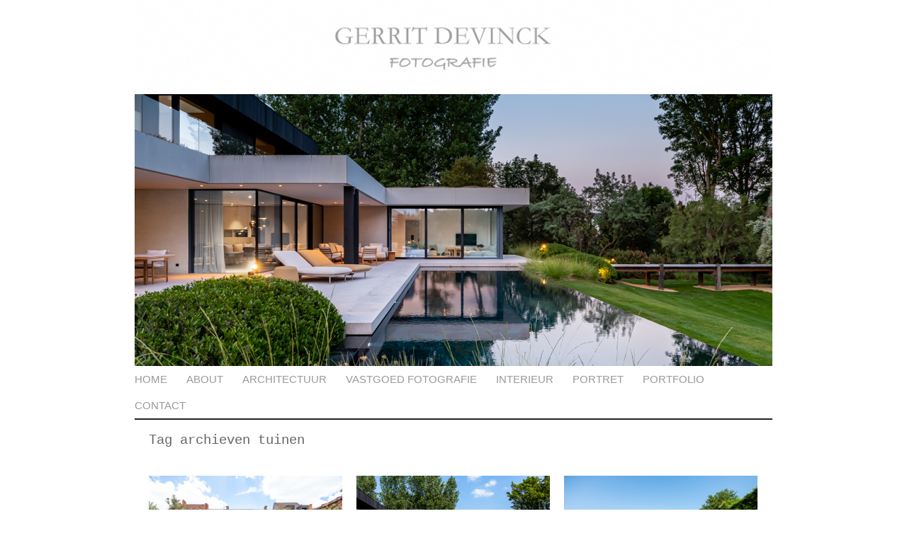

--- FILE ---
content_type: text/html; charset=UTF-8
request_url: https://gerritdevinck.be/tag/tuinen/
body_size: 37098
content:
<!DOCTYPE html>
<html lang="nl-NL"><!-- p4 build #1431  -->
<head>
	<title>Posts tagged: "tuinen" &raquo; Gerrit Devinck</title>
	<meta charset="UTF-8" />
	<meta http-equiv="imagetoolbar" content="no" />
	<meta http-equiv="X-UA-Compatible" content="IE=edge" />
	<meta name="description" content="Tag archieven tuinen - Met een passie voor portretfotografie" />

	<!-- wp_head() elements -->
	<meta name='robots' content='max-image-preview:large' />
	<link rel="alternate" type="application/rss+xml" title="Gerrit Devinck &raquo; tuinen tagfeed" href="https://gerritdevinck.be/tag/tuinen/feed/" />
	<script type="text/javascript">
	/* <![CDATA[ */
	window._wpemojiSettings = {"baseUrl":"https:\/\/s.w.org\/images\/core\/emoji\/15.0.3\/72x72\/","ext":".png","svgUrl":"https:\/\/s.w.org\/images\/core\/emoji\/15.0.3\/svg\/","svgExt":".svg","source":{"concatemoji":"https:\/\/gerritdevinck.be\/wp-includes\/js\/wp-emoji-release.min.js?ver=6.5.7"}};
	/*! This file is auto-generated */
	!function(i,n){var o,s,e;function c(e){try{var t={supportTests:e,timestamp:(new Date).valueOf()};sessionStorage.setItem(o,JSON.stringify(t))}catch(e){}}function p(e,t,n){e.clearRect(0,0,e.canvas.width,e.canvas.height),e.fillText(t,0,0);var t=new Uint32Array(e.getImageData(0,0,e.canvas.width,e.canvas.height).data),r=(e.clearRect(0,0,e.canvas.width,e.canvas.height),e.fillText(n,0,0),new Uint32Array(e.getImageData(0,0,e.canvas.width,e.canvas.height).data));return t.every(function(e,t){return e===r[t]})}function u(e,t,n){switch(t){case"flag":return n(e,"\ud83c\udff3\ufe0f\u200d\u26a7\ufe0f","\ud83c\udff3\ufe0f\u200b\u26a7\ufe0f")?!1:!n(e,"\ud83c\uddfa\ud83c\uddf3","\ud83c\uddfa\u200b\ud83c\uddf3")&&!n(e,"\ud83c\udff4\udb40\udc67\udb40\udc62\udb40\udc65\udb40\udc6e\udb40\udc67\udb40\udc7f","\ud83c\udff4\u200b\udb40\udc67\u200b\udb40\udc62\u200b\udb40\udc65\u200b\udb40\udc6e\u200b\udb40\udc67\u200b\udb40\udc7f");case"emoji":return!n(e,"\ud83d\udc26\u200d\u2b1b","\ud83d\udc26\u200b\u2b1b")}return!1}function f(e,t,n){var r="undefined"!=typeof WorkerGlobalScope&&self instanceof WorkerGlobalScope?new OffscreenCanvas(300,150):i.createElement("canvas"),a=r.getContext("2d",{willReadFrequently:!0}),o=(a.textBaseline="top",a.font="600 32px Arial",{});return e.forEach(function(e){o[e]=t(a,e,n)}),o}function t(e){var t=i.createElement("script");t.src=e,t.defer=!0,i.head.appendChild(t)}"undefined"!=typeof Promise&&(o="wpEmojiSettingsSupports",s=["flag","emoji"],n.supports={everything:!0,everythingExceptFlag:!0},e=new Promise(function(e){i.addEventListener("DOMContentLoaded",e,{once:!0})}),new Promise(function(t){var n=function(){try{var e=JSON.parse(sessionStorage.getItem(o));if("object"==typeof e&&"number"==typeof e.timestamp&&(new Date).valueOf()<e.timestamp+604800&&"object"==typeof e.supportTests)return e.supportTests}catch(e){}return null}();if(!n){if("undefined"!=typeof Worker&&"undefined"!=typeof OffscreenCanvas&&"undefined"!=typeof URL&&URL.createObjectURL&&"undefined"!=typeof Blob)try{var e="postMessage("+f.toString()+"("+[JSON.stringify(s),u.toString(),p.toString()].join(",")+"));",r=new Blob([e],{type:"text/javascript"}),a=new Worker(URL.createObjectURL(r),{name:"wpTestEmojiSupports"});return void(a.onmessage=function(e){c(n=e.data),a.terminate(),t(n)})}catch(e){}c(n=f(s,u,p))}t(n)}).then(function(e){for(var t in e)n.supports[t]=e[t],n.supports.everything=n.supports.everything&&n.supports[t],"flag"!==t&&(n.supports.everythingExceptFlag=n.supports.everythingExceptFlag&&n.supports[t]);n.supports.everythingExceptFlag=n.supports.everythingExceptFlag&&!n.supports.flag,n.DOMReady=!1,n.readyCallback=function(){n.DOMReady=!0}}).then(function(){return e}).then(function(){var e;n.supports.everything||(n.readyCallback(),(e=n.source||{}).concatemoji?t(e.concatemoji):e.wpemoji&&e.twemoji&&(t(e.twemoji),t(e.wpemoji)))}))}((window,document),window._wpemojiSettings);
	/* ]]> */
	</script>
	<style id='wp-emoji-styles-inline-css' type='text/css'>
	
	img.wp-smiley, img.emoji {
		display: inline !important;
		border: none !important;
		box-shadow: none !important;
		height: 1em !important;
		width: 1em !important;
		margin: 0 0.07em !important;
		vertical-align: -0.1em !important;
		background: none !important;
		padding: 0 !important;
	}
	</style>
	<link rel='stylesheet' id='wp-block-library-css' href='https://gerritdevinck.be/wp-includes/css/dist/block-library/style.min.css?ver=6.5.7' type='text/css' media='all' />
	<style id='classic-theme-styles-inline-css' type='text/css'>
	/*! This file is auto-generated */
	.wp-block-button__link{color:#fff;background-color:#32373c;border-radius:9999px;box-shadow:none;text-decoration:none;padding:calc(.667em + 2px) calc(1.333em + 2px);font-size:1.125em}.wp-block-file__button{background:#32373c;color:#fff;text-decoration:none}
	</style>
	<style id='global-styles-inline-css' type='text/css'>
	body{--wp--preset--color--black: #000000;--wp--preset--color--cyan-bluish-gray: #abb8c3;--wp--preset--color--white: #ffffff;--wp--preset--color--pale-pink: #f78da7;--wp--preset--color--vivid-red: #cf2e2e;--wp--preset--color--luminous-vivid-orange: #ff6900;--wp--preset--color--luminous-vivid-amber: #fcb900;--wp--preset--color--light-green-cyan: #7bdcb5;--wp--preset--color--vivid-green-cyan: #00d084;--wp--preset--color--pale-cyan-blue: #8ed1fc;--wp--preset--color--vivid-cyan-blue: #0693e3;--wp--preset--color--vivid-purple: #9b51e0;--wp--preset--gradient--vivid-cyan-blue-to-vivid-purple: linear-gradient(135deg,rgba(6,147,227,1) 0%,rgb(155,81,224) 100%);--wp--preset--gradient--light-green-cyan-to-vivid-green-cyan: linear-gradient(135deg,rgb(122,220,180) 0%,rgb(0,208,130) 100%);--wp--preset--gradient--luminous-vivid-amber-to-luminous-vivid-orange: linear-gradient(135deg,rgba(252,185,0,1) 0%,rgba(255,105,0,1) 100%);--wp--preset--gradient--luminous-vivid-orange-to-vivid-red: linear-gradient(135deg,rgba(255,105,0,1) 0%,rgb(207,46,46) 100%);--wp--preset--gradient--very-light-gray-to-cyan-bluish-gray: linear-gradient(135deg,rgb(238,238,238) 0%,rgb(169,184,195) 100%);--wp--preset--gradient--cool-to-warm-spectrum: linear-gradient(135deg,rgb(74,234,220) 0%,rgb(151,120,209) 20%,rgb(207,42,186) 40%,rgb(238,44,130) 60%,rgb(251,105,98) 80%,rgb(254,248,76) 100%);--wp--preset--gradient--blush-light-purple: linear-gradient(135deg,rgb(255,206,236) 0%,rgb(152,150,240) 100%);--wp--preset--gradient--blush-bordeaux: linear-gradient(135deg,rgb(254,205,165) 0%,rgb(254,45,45) 50%,rgb(107,0,62) 100%);--wp--preset--gradient--luminous-dusk: linear-gradient(135deg,rgb(255,203,112) 0%,rgb(199,81,192) 50%,rgb(65,88,208) 100%);--wp--preset--gradient--pale-ocean: linear-gradient(135deg,rgb(255,245,203) 0%,rgb(182,227,212) 50%,rgb(51,167,181) 100%);--wp--preset--gradient--electric-grass: linear-gradient(135deg,rgb(202,248,128) 0%,rgb(113,206,126) 100%);--wp--preset--gradient--midnight: linear-gradient(135deg,rgb(2,3,129) 0%,rgb(40,116,252) 100%);--wp--preset--font-size--small: 13px;--wp--preset--font-size--medium: 20px;--wp--preset--font-size--large: 36px;--wp--preset--font-size--x-large: 42px;--wp--preset--spacing--20: 0.44rem;--wp--preset--spacing--30: 0.67rem;--wp--preset--spacing--40: 1rem;--wp--preset--spacing--50: 1.5rem;--wp--preset--spacing--60: 2.25rem;--wp--preset--spacing--70: 3.38rem;--wp--preset--spacing--80: 5.06rem;--wp--preset--shadow--natural: 6px 6px 9px rgba(0, 0, 0, 0.2);--wp--preset--shadow--deep: 12px 12px 50px rgba(0, 0, 0, 0.4);--wp--preset--shadow--sharp: 6px 6px 0px rgba(0, 0, 0, 0.2);--wp--preset--shadow--outlined: 6px 6px 0px -3px rgba(255, 255, 255, 1), 6px 6px rgba(0, 0, 0, 1);--wp--preset--shadow--crisp: 6px 6px 0px rgba(0, 0, 0, 1);}:where(.is-layout-flex){gap: 0.5em;}:where(.is-layout-grid){gap: 0.5em;}body .is-layout-flex{display: flex;}body .is-layout-flex{flex-wrap: wrap;align-items: center;}body .is-layout-flex > *{margin: 0;}body .is-layout-grid{display: grid;}body .is-layout-grid > *{margin: 0;}:where(.wp-block-columns.is-layout-flex){gap: 2em;}:where(.wp-block-columns.is-layout-grid){gap: 2em;}:where(.wp-block-post-template.is-layout-flex){gap: 1.25em;}:where(.wp-block-post-template.is-layout-grid){gap: 1.25em;}.has-black-color{color: var(--wp--preset--color--black) !important;}.has-cyan-bluish-gray-color{color: var(--wp--preset--color--cyan-bluish-gray) !important;}.has-white-color{color: var(--wp--preset--color--white) !important;}.has-pale-pink-color{color: var(--wp--preset--color--pale-pink) !important;}.has-vivid-red-color{color: var(--wp--preset--color--vivid-red) !important;}.has-luminous-vivid-orange-color{color: var(--wp--preset--color--luminous-vivid-orange) !important;}.has-luminous-vivid-amber-color{color: var(--wp--preset--color--luminous-vivid-amber) !important;}.has-light-green-cyan-color{color: var(--wp--preset--color--light-green-cyan) !important;}.has-vivid-green-cyan-color{color: var(--wp--preset--color--vivid-green-cyan) !important;}.has-pale-cyan-blue-color{color: var(--wp--preset--color--pale-cyan-blue) !important;}.has-vivid-cyan-blue-color{color: var(--wp--preset--color--vivid-cyan-blue) !important;}.has-vivid-purple-color{color: var(--wp--preset--color--vivid-purple) !important;}.has-black-background-color{background-color: var(--wp--preset--color--black) !important;}.has-cyan-bluish-gray-background-color{background-color: var(--wp--preset--color--cyan-bluish-gray) !important;}.has-white-background-color{background-color: var(--wp--preset--color--white) !important;}.has-pale-pink-background-color{background-color: var(--wp--preset--color--pale-pink) !important;}.has-vivid-red-background-color{background-color: var(--wp--preset--color--vivid-red) !important;}.has-luminous-vivid-orange-background-color{background-color: var(--wp--preset--color--luminous-vivid-orange) !important;}.has-luminous-vivid-amber-background-color{background-color: var(--wp--preset--color--luminous-vivid-amber) !important;}.has-light-green-cyan-background-color{background-color: var(--wp--preset--color--light-green-cyan) !important;}.has-vivid-green-cyan-background-color{background-color: var(--wp--preset--color--vivid-green-cyan) !important;}.has-pale-cyan-blue-background-color{background-color: var(--wp--preset--color--pale-cyan-blue) !important;}.has-vivid-cyan-blue-background-color{background-color: var(--wp--preset--color--vivid-cyan-blue) !important;}.has-vivid-purple-background-color{background-color: var(--wp--preset--color--vivid-purple) !important;}.has-black-border-color{border-color: var(--wp--preset--color--black) !important;}.has-cyan-bluish-gray-border-color{border-color: var(--wp--preset--color--cyan-bluish-gray) !important;}.has-white-border-color{border-color: var(--wp--preset--color--white) !important;}.has-pale-pink-border-color{border-color: var(--wp--preset--color--pale-pink) !important;}.has-vivid-red-border-color{border-color: var(--wp--preset--color--vivid-red) !important;}.has-luminous-vivid-orange-border-color{border-color: var(--wp--preset--color--luminous-vivid-orange) !important;}.has-luminous-vivid-amber-border-color{border-color: var(--wp--preset--color--luminous-vivid-amber) !important;}.has-light-green-cyan-border-color{border-color: var(--wp--preset--color--light-green-cyan) !important;}.has-vivid-green-cyan-border-color{border-color: var(--wp--preset--color--vivid-green-cyan) !important;}.has-pale-cyan-blue-border-color{border-color: var(--wp--preset--color--pale-cyan-blue) !important;}.has-vivid-cyan-blue-border-color{border-color: var(--wp--preset--color--vivid-cyan-blue) !important;}.has-vivid-purple-border-color{border-color: var(--wp--preset--color--vivid-purple) !important;}.has-vivid-cyan-blue-to-vivid-purple-gradient-background{background: var(--wp--preset--gradient--vivid-cyan-blue-to-vivid-purple) !important;}.has-light-green-cyan-to-vivid-green-cyan-gradient-background{background: var(--wp--preset--gradient--light-green-cyan-to-vivid-green-cyan) !important;}.has-luminous-vivid-amber-to-luminous-vivid-orange-gradient-background{background: var(--wp--preset--gradient--luminous-vivid-amber-to-luminous-vivid-orange) !important;}.has-luminous-vivid-orange-to-vivid-red-gradient-background{background: var(--wp--preset--gradient--luminous-vivid-orange-to-vivid-red) !important;}.has-very-light-gray-to-cyan-bluish-gray-gradient-background{background: var(--wp--preset--gradient--very-light-gray-to-cyan-bluish-gray) !important;}.has-cool-to-warm-spectrum-gradient-background{background: var(--wp--preset--gradient--cool-to-warm-spectrum) !important;}.has-blush-light-purple-gradient-background{background: var(--wp--preset--gradient--blush-light-purple) !important;}.has-blush-bordeaux-gradient-background{background: var(--wp--preset--gradient--blush-bordeaux) !important;}.has-luminous-dusk-gradient-background{background: var(--wp--preset--gradient--luminous-dusk) !important;}.has-pale-ocean-gradient-background{background: var(--wp--preset--gradient--pale-ocean) !important;}.has-electric-grass-gradient-background{background: var(--wp--preset--gradient--electric-grass) !important;}.has-midnight-gradient-background{background: var(--wp--preset--gradient--midnight) !important;}.has-small-font-size{font-size: var(--wp--preset--font-size--small) !important;}.has-medium-font-size{font-size: var(--wp--preset--font-size--medium) !important;}.has-large-font-size{font-size: var(--wp--preset--font-size--large) !important;}.has-x-large-font-size{font-size: var(--wp--preset--font-size--x-large) !important;}
	.wp-block-navigation a:where(:not(.wp-element-button)){color: inherit;}
	:where(.wp-block-post-template.is-layout-flex){gap: 1.25em;}:where(.wp-block-post-template.is-layout-grid){gap: 1.25em;}
	:where(.wp-block-columns.is-layout-flex){gap: 2em;}:where(.wp-block-columns.is-layout-grid){gap: 2em;}
	.wp-block-pullquote{font-size: 1.5em;line-height: 1.6;}
	</style>
	<script type="text/javascript" src="https://gerritdevinck.be/wp-includes/js/jquery/jquery.min.js?ver=3.7.1" id="jquery-core-js"></script>
	<script type="text/javascript" src="https://gerritdevinck.be/wp-includes/js/jquery/jquery-migrate.min.js?ver=3.4.1" id="jquery-migrate-js"></script>
	<link rel="https://api.w.org/" href="https://gerritdevinck.be/wp-json/" /><link rel="alternate" type="application/json" href="https://gerritdevinck.be/wp-json/wp/v2/tags/293" /><link rel="EditURI" type="application/rsd+xml" title="RSD" href="https://gerritdevinck.be/xmlrpc.php?rsd" />
	<meta name="generator" content="WordPress 6.5.7" />
	
	<!-- END wp_head() elements -->

	<!--[if lt IE 9]>
		<script src="https://gerritdevinck.be/wp-content/themes/prophoto4/js/html5shiv.js?ver=1431"></script>
	<![endif]-->
	<script src="https://gerritdevinck.be/wp-content/uploads/p4/static/1736958288_script.js"></script>
	<link rel="stylesheet" href="https://gerritdevinck.be/wp-content/uploads/p4/static/1736958288_style.css" type="text/css"/>
	<link rel="alternate" href="https://gerritdevinck.be/feed/" type="application/rss+xml" title="Gerrit Devinck Posts RSS feed"/>
	<link rel="pingback" href="https://gerritdevinck.be/xmlrpc.php"/> 
</head>
<body id="body" class="archive tag tag-tuinen tag-293 not-mobile excerpted-posts no-touch">
	<div id="inner-body">

	
	<div id="outer-wrap-centered">

		<div id="dropshadow-top" class="dropshadow-topbottom">
			<div id="dropshadow-top-left" class="dropshadow-corner"></div>
			<div id="dropshadow-top-right" class="dropshadow-corner"></div>
			<div id="dropshadow-top-center" class="dropshadow-center"></div>
		</div>

		<div id="main-wrap-outer">

			<div id="main-wrap-inner">

				<div id="inner-wrap">

					<header class="sc"><div id="logo-wrap">
	<div id="logo">

		<a href="http://gerritdevinck.be" title="Gerrit Devinck" rel="home" id="logo-img-a">
			<img id="logo-img" src="https://gerritdevinck.be/wp-content/uploads/p4/images/logo_1461334103.jpg" width="900" height="133" alt="Gerrit Devinck logo" />
		</a>

		<h1>
			<a href="http://gerritdevinck.be" title="Gerrit Devinck" rel="home">Gerrit Devinck</a>
		</h1>

		<p>
			Met een passie voor architectuur-, tuinarchitectuur-, en interieurfotografie 
		</p>

	</div><!-- #logo -->

	
</div><!-- #logo-wrap -->
<div id="masthead" class="sc"><div id="masthead-frame-and-content-wrap"><img src="https://gerritdevinck.be/wp-content/uploads/p4/images/masthead_frame_1699264130.jpg" id="masthead-frame" width="900" height="384" alt="" /><div id="masthead-content"><img src="https://gerritdevinck.be/wp-content/themes/prophoto4/images/nodefaultimage.gif" id="masthead-img" width="1" height="1" alt="Masthead header" /></div></div></div>
<nav id="primary-nav" class="centered sc">

	<ul class="primary-nav-menu suckerfish sc">

		<li id="primary_nav_menu_item_1" class="text-home mi-type-internal mi-home mi-anchor-text first-menu-item">


	<a href="https://gerritdevinck.be" class="text-home mi-type-internal mi-home mi-anchor-text first-menu-item" title="Gerrit Devinck" rel="home">Home</a>
	
</li><li id="primary_nav_menu_item_11" class="text-about mi-type-internal mi-page mi-anchor-text">


	<a href="https://gerritdevinck.be/over-gerrit/" class="text-about mi-type-internal mi-page mi-anchor-text">About</a>
	
</li><li id="primary_nav_menu_item_19" class="text-architectuur mi-type-internal mi-category mi-anchor-text">


	<a href="https://gerritdevinck.be/category/architectuur-2/" class="text-architectuur mi-type-internal mi-category mi-anchor-text">Architectuur</a>
	
</li><li id="primary_nav_menu_item_16" class="text-vastgoed-fotografie mi-type-manual mi-anchor-text">


	<a href="http://gerritdevinck.be/2018/09/25/vastgoed-fotografie" class="text-vastgoed-fotografie mi-type-manual mi-anchor-text">Vastgoed fotografie</a>
	
</li><li id="primary_nav_menu_item_18" class="text-interieur mi-type-internal mi-category mi-anchor-text">


	<a href="https://gerritdevinck.be/category/interieur/" class="text-interieur mi-type-internal mi-category mi-anchor-text">Interieur</a>
	
</li><li id="primary_nav_menu_item_17" class="text-portret mi-type-internal mi-category mi-anchor-text">


	<a href="https://gerritdevinck.be/category/portret-2/" class="text-portret mi-type-internal mi-category mi-anchor-text">Portret</a>
	
</li><li id="primary_nav_menu_item_2" class="text-portfolio mi-type-internal mi-page mi-anchor-text">


	<a href="https://gerritdevinck.be/portfolio/" class="text-portfolio mi-type-internal mi-page mi-anchor-text">Portfolio</a>
	
</li><li id="primary_nav_menu_item_5" class="show-hidden-contact_form text-contact mi-type-special mi-showhidden mi-anchor-text last-menu-item">


	<a href="#ShowHidden" class="show-hidden-contact_form text-contact mi-type-special mi-showhidden mi-anchor-text last-menu-item">Contact</a>
	
</li>
	</ul>

</nav>

<div id="primary-nav-ajax-receptacle" class="nav-ajax-receptacle sc content-bg"></div>
</header>		<div id="pp-contact-success-msg" class="pp-contact-submit-msg" data-msg="We hebben uw bericht in goede orde ontvangen. Bedankt!">
		</div><!-- formsuccess -->
		<div id="pp-contact-error-msg" class="pp-contact-submit-msg"  data-msg="Er is iets verkeerd gelopen bij het versturen van uw bericht. Gelieve nogmaals te proberen.">
		</div><!-- formerror -->
		<div id="contact-form" class="sc" style="display:none">
				</div><!-- #contact-form--><div id="content-wrap" class="sc">

		<div id="content">

			<div class="page-title-wrap content-bg">

	<h2 class="page-title">
		Tag archieven <span>tuinen</span>
	</h2>

	
</div> <!-- .page-title-wrap  --><div class="excerpts-grid-wrap content-bg"><div id="grid-excerpts" class="grid grid-type-excerpts grid-style-img_text_below grid-format-masonry sc" data-gutter-width="20" data-column-width="273" data-column-count="3">
<div class="grid-item grid-row-1 grid-col-1" style="width:273px;">

	<div class="img-above">
		<a href="https://gerritdevinck.be/2024/12/05/stadstuin-met-zwembad-te-kortrijk/" title="permalink to Stadstuin met zwembad te Kortrijk">
			<img src="https://gerritdevinck.be/wp-content/uploads/2024/12/DSCF5271-bewerkt(pp_w273_h147).jpg" class="grid-img ov-done" width="273" height="147" alt="" />		</a>
	</div>

	<div class="text-below">

		
		<h3>
			<a href="https://gerritdevinck.be/2024/12/05/stadstuin-met-zwembad-te-kortrijk/" title="permalink to Stadstuin met zwembad te Kortrijk">
				Stadstuin met zwembad te Kortrijk			</a>
		</h3>

		
	</div>

</div><div class="grid-item grid-row-1 grid-col-2" style="width:273px;">

	<div class="img-above">
		<a href="https://gerritdevinck.be/2024/06/14/project-d-nieuwpoort/" title="permalink to Project D, Nieuwpoort">
			<img src="https://gerritdevinck.be/wp-content/uploads/2024/06/DSCF6148(pp_w273_h194).jpg" class="grid-img ov-done" width="273" height="194" alt="" />		</a>
	</div>

	<div class="text-below">

		
		<h3>
			<a href="https://gerritdevinck.be/2024/06/14/project-d-nieuwpoort/" title="permalink to Project D, Nieuwpoort">
				Project D, Nieuwpoort			</a>
		</h3>

		
	</div>

</div><div class="grid-item grid-row-1 grid-col-3 last-in-row" style="width:273px;">

	<div class="img-above">
		<a href="https://gerritdevinck.be/2024/05/23/project-c-knokke/" title="permalink to Project C, Knokke">
			<img src="https://gerritdevinck.be/wp-content/uploads/2024/05/DSCF0359-bewerkt(pp_w273_h194).jpg" class="grid-img ov-done" width="273" height="194" alt="" />		</a>
	</div>

	<div class="text-below">

		
		<h3>
			<a href="https://gerritdevinck.be/2024/05/23/project-c-knokke/" title="permalink to Project C, Knokke">
				Project C, Knokke			</a>
		</h3>

		
	</div>

</div><div class="grid-item grid-row-1 grid-col-1" style="width:273px;">

	<div class="img-above">
		<a href="https://gerritdevinck.be/2023/12/05/zwembad-gelegen-aan-beschermd-duingebied-van-oostduinkerke/" title="permalink to Zwembad gelegen aan beschermd duingebied van Oostduinkerke">
			<img src="https://gerritdevinck.be/wp-content/uploads/2023/12/naamloos-1-van-1(pp_w273_h182).jpg" class="grid-img ov-done" width="273" height="182" alt="" />		</a>
	</div>

	<div class="text-below">

		
		<h3>
			<a href="https://gerritdevinck.be/2023/12/05/zwembad-gelegen-aan-beschermd-duingebied-van-oostduinkerke/" title="permalink to Zwembad gelegen aan beschermd duingebied van Oostduinkerke">
				Zwembad gelegen aan beschermd duingebied van Oostduinkerke			</a>
		</h3>

		
	</div>

</div><div class="grid-item grid-row-1 grid-col-2" style="width:273px;">

	<div class="img-above">
		<a href="https://gerritdevinck.be/2023/05/04/project-v-oudenaarde-2/" title="permalink to Project V, Oudenaarde">
			<img src="https://gerritdevinck.be/wp-content/uploads/2023/05/naamloos-1-van-1-2(pp_w273_h409).jpg" class="grid-img ov-done" width="273" height="409" alt="" />		</a>
	</div>

	<div class="text-below">

		
		<h3>
			<a href="https://gerritdevinck.be/2023/05/04/project-v-oudenaarde-2/" title="permalink to Project V, Oudenaarde">
				Project V, Oudenaarde			</a>
		</h3>

		
	</div>

</div><div class="grid-item grid-row-1 grid-col-3 last-in-row" style="width:273px;">

	<div class="img-above">
		<a href="https://gerritdevinck.be/2023/04/26/project-v-oudenaarde/" title="permalink to Project V, Oudenaarde">
			<img src="https://gerritdevinck.be/wp-content/uploads/2023/04/naamloos-2-van-15(pp_w273_h182).jpg" class="grid-img ov-done" width="273" height="182" alt="" />		</a>
	</div>

	<div class="text-below">

		
		<h3>
			<a href="https://gerritdevinck.be/2023/04/26/project-v-oudenaarde/" title="permalink to Project V, Oudenaarde">
				Project V, Oudenaarde			</a>
		</h3>

		
	</div>

</div><div class="grid-item grid-row-1 grid-col-1" style="width:273px;">

	<div class="img-above">
		<a href="https://gerritdevinck.be/2023/02/03/gezellige-stadstuin-met-zwembad-bij-herenwoning-te-brugge/" title="permalink to Gezellige stadstuin met zwembad bij herenwoning te Brugge">
			<img src="https://gerritdevinck.be/wp-content/uploads/2023/02/Bewerkte-foto-WR-1-van-1(pp_w273_h409).jpg" class="grid-img ov-done" width="273" height="409" alt="" />		</a>
	</div>

	<div class="text-below">

		
		<h3>
			<a href="https://gerritdevinck.be/2023/02/03/gezellige-stadstuin-met-zwembad-bij-herenwoning-te-brugge/" title="permalink to Gezellige stadstuin met zwembad bij herenwoning te Brugge">
				Gezellige stadstuin met zwembad bij herenwoning te Brugge			</a>
		</h3>

		
	</div>

</div><div class="grid-item grid-row-1 grid-col-2" style="width:273px;">

	<div class="img-above">
		<a href="https://gerritdevinck.be/2023/01/05/landelijke-tuin-met-zwembad-in-de-moeren/" title="permalink to Landelijke tuin met zwembad in De Moeren">
			<img src="https://gerritdevinck.be/wp-content/uploads/2023/01/Bewerkte-foto-WR-13-van-17(pp_w273_h182).jpg" class="grid-img ov-done" width="273" height="182" alt="" />		</a>
	</div>

	<div class="text-below">

		
		<h3>
			<a href="https://gerritdevinck.be/2023/01/05/landelijke-tuin-met-zwembad-in-de-moeren/" title="permalink to Landelijke tuin met zwembad in De Moeren">
				Landelijke tuin met zwembad in De Moeren			</a>
		</h3>

		
	</div>

</div><div class="grid-item grid-row-1 grid-col-3 last-in-row" style="width:273px;">

	<div class="img-above">
		<a href="https://gerritdevinck.be/2022/12/20/project-if-adinkerke-moderne-villa-met-zwembad/" title="permalink to Project IF Adinkerke &#8212; Moderne villa met zwembad">
			<img src="https://gerritdevinck.be/wp-content/uploads/2022/12/Bewerkte-foto-WR-1-van-1-8(pp_w273_h145).jpg" class="grid-img ov-done" width="273" height="145" alt="" />		</a>
	</div>

	<div class="text-below">

		
		<h3>
			<a href="https://gerritdevinck.be/2022/12/20/project-if-adinkerke-moderne-villa-met-zwembad/" title="permalink to Project IF Adinkerke &#8212; Moderne villa met zwembad">
				Project IF Adinkerke &#8212; Moderne villa met zwembad			</a>
		</h3>

		
	</div>

</div><div class="grid-item grid-row-1 grid-col-1" style="width:273px;">

	<div class="img-above">
		<a href="https://gerritdevinck.be/2022/07/25/mozaiek-overloop-zwembad-te-varsenare/" title="permalink to Mozaïek overloop zwembad te Varsenare">
			<img src="https://gerritdevinck.be/wp-content/uploads/2022/07/naamloos-2-van-7(pp_w273_h182).jpg" class="grid-img ov-done" width="273" height="182" alt="" />		</a>
	</div>

	<div class="text-below">

		
		<h3>
			<a href="https://gerritdevinck.be/2022/07/25/mozaiek-overloop-zwembad-te-varsenare/" title="permalink to Mozaïek overloop zwembad te Varsenare">
				Mozaïek overloop zwembad te Varsenare			</a>
		</h3>

		
	</div>

</div><div class="grid-item grid-row-1 grid-col-2" style="width:273px;">

	<div class="img-above">
		<a href="https://gerritdevinck.be/2022/06/05/project-maarkedal/" title="permalink to Project Maarkedal">
			<img src="https://gerritdevinck.be/wp-content/uploads/2022/06/naamloos-15-van-21(pp_w273_h182).jpg" class="grid-img ov-done" width="273" height="182" alt="" />		</a>
	</div>

	<div class="text-below">

		
		<h3>
			<a href="https://gerritdevinck.be/2022/06/05/project-maarkedal/" title="permalink to Project Maarkedal">
				Project Maarkedal			</a>
		</h3>

		
	</div>

</div><div class="grid-item grid-row-1 grid-col-3 last-in-row" style="width:273px;">

	<div class="img-above">
		<a href="https://gerritdevinck.be/2022/05/10/project-s-damme/" title="permalink to Project S, Damme">
			<img src="https://gerritdevinck.be/wp-content/uploads/2022/05/naamloos-6-van-10(pp_w273_h182).jpg" class="grid-img ov-done" width="273" height="182" alt="" />		</a>
	</div>

	<div class="text-below">

		
		<h3>
			<a href="https://gerritdevinck.be/2022/05/10/project-s-damme/" title="permalink to Project S, Damme">
				Project S, Damme			</a>
		</h3>

		
	</div>

</div><div class="grid-item grid-row-1 grid-col-1" style="width:273px;">

	<div class="img-above">
		<a href="https://gerritdevinck.be/2022/02/16/project-s-varsenare/" title="permalink to Project S, Varsenare">
			<img src="https://gerritdevinck.be/wp-content/uploads/2022/02/naamloos-2-van-13(pp_w273_h163).jpg" class="grid-img ov-done" width="273" height="163" alt="" />		</a>
	</div>

	<div class="text-below">

		
		<h3>
			<a href="https://gerritdevinck.be/2022/02/16/project-s-varsenare/" title="permalink to Project S, Varsenare">
				Project S, Varsenare			</a>
		</h3>

		
	</div>

</div><div class="grid-item grid-row-1 grid-col-2" style="width:273px;">

	<div class="img-above">
		<a href="https://gerritdevinck.be/2021/12/29/rr-interieur-knokke/" title="permalink to RR Interieur Knokke">
			<img src="https://gerritdevinck.be/wp-content/uploads/2021/12/naamloos-3-van-8(pp_w273_h182).jpg" class="grid-img ov-done" width="273" height="182" alt="" />		</a>
	</div>

	<div class="text-below">

		
		<h3>
			<a href="https://gerritdevinck.be/2021/12/29/rr-interieur-knokke/" title="permalink to RR Interieur Knokke">
				RR Interieur Knokke			</a>
		</h3>

		
	</div>

</div><div class="grid-item grid-row-1 grid-col-3 last-in-row" style="width:273px;">

	<div class="img-above">
		<a href="https://gerritdevinck.be/2021/11/18/zwembad-perfect-geintegreerd-in-tuin-en-landschap-te-hertsberge/" title="permalink to Zwembad perfect geïntegreerd in tuin en landschap te Hertsberge">
			<img src="https://gerritdevinck.be/wp-content/uploads/2021/11/naamloos-1-van-1-2-1(pp_w273_h182).jpg" class="grid-img ov-done" width="273" height="182" alt="" />		</a>
	</div>

	<div class="text-below">

		
		<h3>
			<a href="https://gerritdevinck.be/2021/11/18/zwembad-perfect-geintegreerd-in-tuin-en-landschap-te-hertsberge/" title="permalink to Zwembad perfect geïntegreerd in tuin en landschap te Hertsberge">
				Zwembad perfect geïntegreerd in tuin en landschap te Hertsberge			</a>
		</h3>

		
	</div>

</div>
</div>
</div>
<!-- end grid markup -->

<ul class="paginated-links sc content-bg"><li><span aria-current="page" class="page-numbers current">1</span></li>
<li><a class="page-numbers" href="https://gerritdevinck.be/tag/tuinen/page/2/">2</a></li>
<li><a class="page-numbers" href="https://gerritdevinck.be/tag/tuinen/page/3/">3</a></li>
<li><a class="next page-numbers" href="https://gerritdevinck.be/tag/tuinen/page/2/">Next »</a></li></ul>
		</div>

</div>
<div id="footer" class="sc"><ul id="footer-col-1" class="footer-col footer-non-spanning-col"><li id="search-3" class="widget widget_search"><h3 class='widgettitle'>Search</h3>
<form role="search" method="get" id="searchform" class="searchform" action="https://gerritdevinck.be/">
				<div>
					<label class="screen-reader-text" for="s">Zoeken naar:</label>
					<input type="text" value="" name="s" id="s" />
					<input type="submit" id="searchsubmit" value="Zoeken" />
				</div>
			</form></li>
</ul><ul id="footer-col-2" class="footer-col footer-non-spanning-col"></ul><ul id="footer-col-3" class="footer-col footer-non-spanning-col"><li id="categories-3" class="widget widget_categories"><h3 class='widgettitle'>Categories</h3>

			<ul>
					<li class="cat-item cat-item-1"><a href="https://gerritdevinck.be/category/algemeen-nieuws/">Alg Nieuws</a>
</li>
	<li class="cat-item cat-item-189"><a href="https://gerritdevinck.be/category/architectuur-2/">Architectuur</a>
</li>
	<li class="cat-item cat-item-59"><a href="https://gerritdevinck.be/category/bedrijfsfotografie/">Bedrijfsfotografie</a>
</li>
	<li class="cat-item cat-item-3"><a href="https://gerritdevinck.be/category/communie/">communie</a>
</li>
	<li class="cat-item cat-item-136"><a href="https://gerritdevinck.be/category/coverfotografie-2/">Coverfotografie</a>
</li>
	<li class="cat-item cat-item-18"><a href="https://gerritdevinck.be/category/evenementen/">Evenementen</a>
</li>
	<li class="cat-item cat-item-45"><a href="https://gerritdevinck.be/category/familie/">Familie</a>
</li>
	<li class="cat-item cat-item-150"><a href="https://gerritdevinck.be/category/fashion/">Fashion</a>
</li>
	<li class="cat-item cat-item-64"><a href="https://gerritdevinck.be/category/food-fotografie/">Food fotografie</a>
</li>
	<li class="cat-item cat-item-88"><a href="https://gerritdevinck.be/category/gezinsportret/">Gezinsportret</a>
</li>
	<li class="cat-item cat-item-53"><a href="https://gerritdevinck.be/category/huwelijk/">Huwelijk</a>
</li>
	<li class="cat-item cat-item-230"><a href="https://gerritdevinck.be/category/interieur/">Interieur</a>
</li>
	<li class="cat-item cat-item-11"><a href="https://gerritdevinck.be/category/kinderen/">Kinderen</a>
</li>
	<li class="cat-item cat-item-100"><a href="https://gerritdevinck.be/category/landschap-en-natuur/">Landschap en natuur</a>
</li>
	<li class="cat-item cat-item-130"><a href="https://gerritdevinck.be/category/loveshoot/">Loveshoot</a>
</li>
	<li class="cat-item cat-item-68"><a href="https://gerritdevinck.be/category/portret-2/">Portret</a>
</li>
	<li class="cat-item cat-item-60"><a href="https://gerritdevinck.be/category/produktfotografie/">Produktfotografie</a>
</li>
			</ul>

			</li>
</ul><ul id="footer-col-4" class="footer-col footer-non-spanning-col">
		<li id="recent-posts-3" class="widget widget_recent_entries">
		<h3 class='widgettitle'>Recente berichten</h3>

		<ul>
											<li>
					<a href="https://gerritdevinck.be/2025/01/15/interieur-villa-te-oostduinkerke-2/">Interieur villa te Oostduinkerke</a>
									</li>
											<li>
					<a href="https://gerritdevinck.be/2024/12/05/stadstuin-met-zwembad-te-kortrijk/">Stadstuin met zwembad te Kortrijk</a>
									</li>
											<li>
					<a href="https://gerritdevinck.be/2024/06/14/project-d-nieuwpoort/">Project D, Nieuwpoort</a>
									</li>
											<li>
					<a href="https://gerritdevinck.be/2024/05/23/project-c-knokke/">Project C, Knokke</a>
									</li>
											<li>
					<a href="https://gerritdevinck.be/2023/12/05/zwembad-gelegen-aan-beschermd-duingebied-van-oostduinkerke/">Zwembad gelegen aan beschermd duingebied van Oostduinkerke</a>
									</li>
					</ul>

		</li>
<li id="pages-3" class="widget widget_pages"><h3 class='widgettitle'>Pages</h3>

			<ul>
				<li class="page_item page-item-4068"><a href="https://gerritdevinck.be/algemene-voorwaarden/">Algemene voorwaarden</a></li>
<li class="page_item page-item-4"><a href="https://gerritdevinck.be/over-gerrit/">Over Gerrit</a></li>
<li class="page_item page-item-2861"><a href="https://gerritdevinck.be/portfolio/">Portfolio</a></li>
<li class="page_item page-item-4875"><a href="https://gerritdevinck.be/http-gerritdevinck-be-2018-09-25-vastgoed-fotografie/">Vastgoed fotografie</a></li>
			</ul>

			</li>
</ul></div><div id="copyright-footer" class="content-bg">

	<p id="user-copyright">
		&copy; 2026 Gerrit Devinck<span class="pipe">|</span><a href="https://www.prophoto.com/" title="ProPhoto Photographer Blog">ProPhoto Photography Theme</a> by <a href="http://www.netrivet.com/" title="NetRivet, Inc.">NetRivet Websites</a>	</p>

	<div id="wp-footer-action-output">
		<!-- Start of StatCounter Code for Default Guide -->
<script type="text/javascript">
var sc_project=7108800; 
var sc_invisible=1; 
var sc_security="cdb40ca3"; 
</script>
<script type="text/javascript"
src="https://www.statcounter.com/counter/counter.js"></script>
<noscript><div class="statcounter"><a title="free hit
counters" href="https://statcounter.com/free-hit-counter/"
target="_blank"><img class="statcounter"
src="https://c.statcounter.com/7108800/0/cdb40ca3/1/"
alt="free hit counters"></a></div></noscript>
<!-- End of StatCounter Code for Default Guide -->	</div>

</div><!-- #copyright-footer -->

				</div><!-- #inner-wrap -->

			</div><!-- #main-wrap-inner -->

		</div><!-- #main-wrap-outer -->

		<div id="dropshadow-bottom" class="dropshadow-topbottom">
			<div id="dropshadow-bottom-left" class="dropshadow-corner"></div>
			<div id="dropshadow-bottom-right" class="dropshadow-corner"></div>
			<div id="dropshadow-bottom-center" class="dropshadow-center"></div>
		</div>

	</div><!-- #outer-wrap-centered -->

	<div id="drawer_1" class="drawer">

	<div id="tab_1" class="tab">

		
<span>V</span>
<span>o</span>
<span>l</span>
<span>g</span>
<span>&nbsp;</span>
<span>m</span>
<span>i</span>
<span>j</span>

	</div><!-- .tab -->

	<ul id="drawer_content_1" class="drawer_content">

		<li id="text-5" class="widget widget_text">			<div class="textwidget"><!-- Plaats deze tag <bovenaan> in je document -->
<link href="https://plus.google.com/105131644059337754934" rel="publisher" /><script type="text/javascript">
window.___gcfg = {lang: 'nl'};
(function() 
{var po = document.createElement("script");
po.type = "text/javascript"; po.async = true;po.src = "https://apis.google.com/js/plusone.js";
var s = document.getElementsByTagName("script")[0];
s.parentNode.insertBefore(po, s);
})();</script>

<!-- Plaats deze tag waar je de badge weer wilt geven -->
<g:plus href="https://plus.google.com/105131644059337754934" size="badge"></g:plus></div>
		</li>
<li id="pp-facebook-likebox-3" class="widget widget_pp-facebook-likebox"><div class="fb-like-box" data-href="https://www.facebook.com/gerritdevinckfotografie" data-width="292" data-colorscheme="light" data-stream="true" data-header="true" data-show-faces="false"></div></li>

	</ul><!-- .drawer_content -->

</div><!-- .drawer -->

	
	</div><!-- #inner-body -->

</body>
</html>

--- FILE ---
content_type: text/html; charset=utf-8
request_url: https://accounts.google.com/o/oauth2/postmessageRelay?parent=https%3A%2F%2Fgerritdevinck.be&jsh=m%3B%2F_%2Fscs%2Fabc-static%2F_%2Fjs%2Fk%3Dgapi.lb.en.2kN9-TZiXrM.O%2Fd%3D1%2Frs%3DAHpOoo_B4hu0FeWRuWHfxnZ3V0WubwN7Qw%2Fm%3D__features__
body_size: 159
content:
<!DOCTYPE html><html><head><title></title><meta http-equiv="content-type" content="text/html; charset=utf-8"><meta http-equiv="X-UA-Compatible" content="IE=edge"><meta name="viewport" content="width=device-width, initial-scale=1, minimum-scale=1, maximum-scale=1, user-scalable=0"><script src='https://ssl.gstatic.com/accounts/o/2580342461-postmessagerelay.js' nonce="Bn26xaet20qnIywwWtRJ3g"></script></head><body><script type="text/javascript" src="https://apis.google.com/js/rpc:shindig_random.js?onload=init" nonce="Bn26xaet20qnIywwWtRJ3g"></script></body></html>